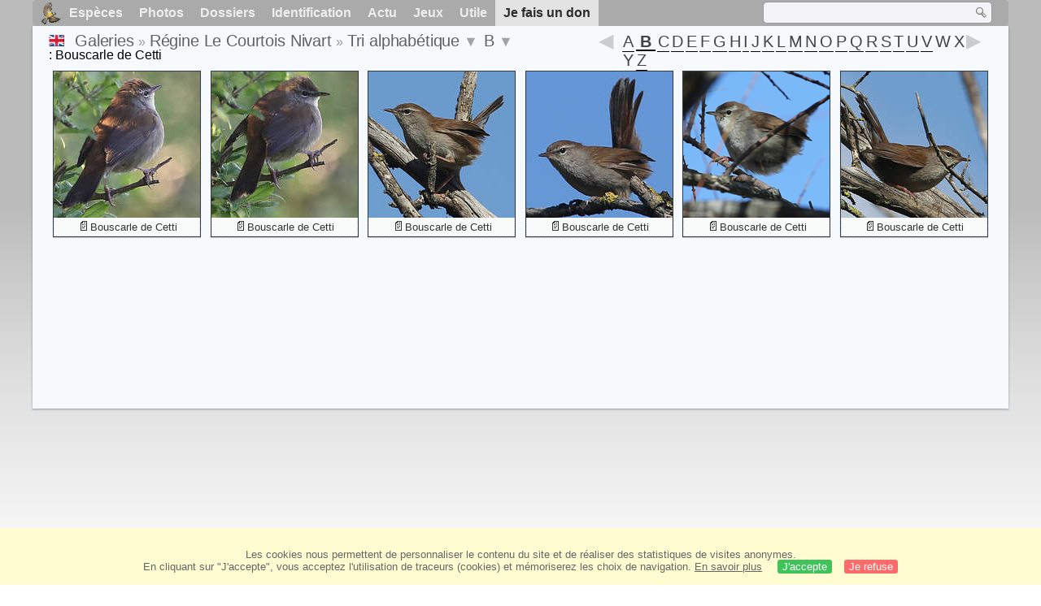

--- FILE ---
content_type: text/html; charset=utf-8
request_url: https://www.oiseaux.net/photos/regine.le.courtois.nivart/bouscarle.de.cetti.html
body_size: 4523
content:
<!DOCTYPE html>
<html lang="fr">
<head>
 <title>Bouscarle de Cetti 1 - Tri alphabétique par Régine Le Courtois Nivart - ref:rlcn</title>
 <!--[if lt IE 9]>
 <script src="/front/js/vendor/html5shiv/html5shiv.js"></script>
 <![endif]-->
 <meta charset="utf-8">
 <meta name="rating" content="General" />
 <meta name="author" content="Oiseaux.net" />
 <meta name="description" content="Galerie photos de Régine Le Courtois Nivart. Version française. Oiseaux. Tri alpha., page 1." />
 <meta name="HandheldFriendly" content="True" />
 <link data-link-ref rel="apple-touch-icon" sizes="180x180" href="/front/images/apple-touch-icon.png">
 <link data-link-ref rel="icon" type="image/png" sizes="32x32" href="/front/images/favicon-32x32.png">
 <link data-link-ref rel="icon" type="image/png" sizes="192x192" href="/front/images/android-chrome-192x192.png">
 <link data-link-ref rel="icon" type="image/png" sizes="16x16" href="/front/images/favicon-16x16.png">
 
 <meta name="viewport" content="width=device-width, initial-scale=1" />
 <link rel="canonical" href="/photos/regine.le.courtois.nivart/bouscarle.de.cetti.html" />
 <link rel="search" type="application/opensearchdescription+xml" title="Oiseaux.net" href="/oiseaux.xml" />
 <link rel="alternate" type="application/rss+xml" title="Actualité oiseaux.net" href="/rss/actu.xml" />
 <!-- oiseaux-css -->
 <link rel="stylesheet" href="/front/css/oiseaux.net.202512102055.css" />
 <!-- /oiseaux-css -->
 <link rel="stylesheet" href="/front/css/add.202504280032.css" /> 

 <!-- js:head --><!-- /js:head -->
</head>
<body>
<!-- meta:article -->
<div class="site-container" id="oiseaux">
<!-- class:site-container -->
 <div class="site-pusher">
 <!-- class:site-pusher -->
 <header>
 <!-- class:header -->
 <!-- div:header-content -->
 <div class="header-content">
 <!-- class:header-content -->
 
 
 
 <!-- div:loriot -->
 <a href="#" class="header__icon" id="header__icon"></a>
 <nav id="nav" class="nav ">
 <ul class="menu">
 <li class="accueil" id="accueil">
 <div><a href="/"></a></div>
 </li>
 <li>
 <a href="/oiseaux/">Espèces</a>
 <ul>
 <li><a href="/oiseaux/france.html">Liste des oiseaux de France</a></li>
 <li><a href="/oiseaux/europe.html">Liste des oiseaux d'Europe</a></li>
 <li><a href="/oiseaux/">Liste des oiseaux du monde</a></li>
 </ul>
 </li>
 <li>
 <a href="/photos/">Photos</a>
 <ul>
 <li><a href="/photos/oiseaux.france.index.html">Nouveautés de France</a></li>
 <li><a href="/photos/index.html">Nouveautés du monde</a></li>
 <li><a href="/photos/photographes.html">Galeries des photographes</a></li>
 </ul>
 </li>
 <li>
 <a href="/dossiers/">Dossiers</a>
 <ul>
 <li><a href="/dossiers/ornithopedia/">Oiseau.info</a></li>
 <li><a href="/dossiers/ornithologie/">Ornithologie</a></li>
 <li><a href="/dossiers/protection/">Comment aider les oiseaux ?</a></li>
 <li><a href="/dossiers/gilbert.blaising/">Lorraine et histoires d'oiseaux</a></li>
 <li><a href="/dossiers/patrick.fichter/">Au fil de la plume</a></li>
 <li><a href="/dossiers/gaston.gast/">Les plumes</a></li>
 <li><a href="/dossiers/marc.mortelmans/">Baleine sous Gravillon</a></li>
 </ul>
 </li>
 <li>
 <a href="/identifier/">Identification</a>
 <ul>
 <li><a href="https://www.ornitho.com/">Intelligence Artificielle</a></li>
 <li id="moteur_id"><a href="/identifier/accueil.html">Aide à l'identification</a></li>
 <li><a href="https://forum.oiseaux.net/">Forum</a></li>
 <li><a href="/jeux/quiz/">Jeu d'identification</a></li>
 </ul>
 </li>
 <li>
 <a href="/util/maj.html">Actu</a>
 <ul>
 <li><a href="/util/maj.html">Nouveautés</a></li>
 </ul>
 </li>
 <li>
 <a href="/jeux/">Jeux</a>
 <ul>
 <li><a href="/jeux/quiz/">Le quiz ornitho</a></li>
 <li><a href="/jeux/deplume/">L'oiseau mystère</a></li>
 <li><a href="/jeux/linotte/">Tête de linotte</a></li>
 <li><a href="/jeux/puzzle/">Le taquin ornitho</a></li>
 <li><a href="/jeux/mahjong/">Mah-jong</a></li>
 <li><a href="/jeux/coloriages/">Coloriages</a></li>
 </ul>
 </li>
 <li id="utile">
 <a href="/util/">Utile</a>
 <ul>
 <li><a href="/util/regles.deontologiques.html">Règles déontologiques</a> </li>
 <li><a href="/util/nomenclature.html">Nomenclature utilisée sur Oiseaux.net</a> </li>
 <li><a href="/glossaire/">Glossaire</a></li>
 <li><a href="/livres/">Une sélection de livres sur les oiseaux</a></li>
 <li><a href="/annuaire/">Annuaire ornitho</a></li>
 <li><a href="/index.en.html">
 <span class="https://www.the-birds.net/">Version anglaise</span></a></li>
 <li><a rel="nofollow" href="https://membre.oiseaux.net/">Espace membres</a></li>
 </ul>
 </li>
 <li id="last_menu">
 <a class="don" href="https://www.helloasso.com/associations/ecopains-d-abord/collectes/soutenez-oiseaux-net-2">Je fais un don</a>
 </li>
 </ul>
 
 <div class="on_recherche search-open" id="on_recherche">
 <!-- class:on_recherche -->
 <div itemscope itemtype="https://schema.org/WebSite" class="on_search">
 <meta itemprop="url" content="/" />
 <form itemprop="potentialAction" itemscope itemtype="https://schema.org/SearchAction" id="search" action="/search/" method="post">
 <meta itemprop="target" content="/search/?q={term}" />
 <input itemprop="query-input" type="text" id="term" name="term" size="24" aria-label="term" />
 <input type="image" id="ok" name="ok" title="Rechercher" src="/front/images/ok.png" alt="Rechercher" />
 </form>
 </div>
 <!-- /class:on_recherche -->
 </div>
 
</nav>

 <!-- ad_header --><!-- /ad_header -->
 <!-- /class:header-content -->
 </div>
 <!-- /div:header-content -->
 <!-- /class:header -->
 </header>

 <div class="on_centre" >
 <!-- class:on_liste -->
<div class="on_galerie">
 
<div class="crumbs">
	<ul itemscope itemtype="https://schema.org/BreadcrumbList" id="breadcrumb">
	<li class="last"><a class="on_uk" href="cetti.s.warbler.html"></a></li>
	<li class="ariane" itemprop="itemListElement" itemscope itemtype="https://schema.org/ListItem">
		<a itemprop="item" href="/photos/photographes.html"><span itemprop="name">Galeries</span></a>
		<meta itemprop="position" content="1" /></li>
	<li class="ariane" itemprop="itemListElement" itemscope itemtype="https://schema.org/ListItem">
		<a itemprop="item" href="/photos/regine.le.courtois.nivart/" title="Régine Le Courtois Nivart"><span itemprop="name">Régine Le Courtois Nivart</span></a>
		<meta itemprop="position" content="2" /></li>
	<li class="last" itemprop="itemListElement" itemscope itemtype="https://schema.org/ListItem">
		<a itemprop="item" href="photos.html" title="Tri alphabétique"><span itemprop="name">Tri alphabétique</span></a>
		<meta itemprop="position" content="3" />
		<span class="item3"></span> 
	</li>
	<li class="last" itemprop="itemListElement" itemscope itemtype="https://schema.org/ListItem">
		<a itemprop="item" href="photos.B.html"><span itemprop="name">B</span></a>
		<meta itemprop="position" content="4" />
		<span class="item4"></span>
	</li>
	<li class="last">
		: Bouscarle de Cetti
		</li>
	</ul>

	<div class="on-alphabet"><span class="last"><a class="on-ph_prec" href="bondree.apivore.html"> &nbsp; </a></span>
 	<div class="alpha">
 		<div class="on-icon-alpha"></div>
 		<div class="alphabet"><a class="on-lettre" href="photos.A.html">A</a><a class="on-lettre on-red" href="photos.B.html">B</a><a class="on-lettre" href="photos.C.html">C</a><a class="on-lettre" href="photos.D.html">D</a><a class="on-lettre" href="photos.E.html">E</a><a class="on-lettre" href="photos.F.html">F</a><a class="on-lettre" href="photos.G.html">G</a><a class="on-lettre" href="photos.H.html">H</a><a class="on-lettre" href="photos.I.html">I</a><a class="on-lettre" href="photos.J.html">J</a><a class="on-lettre" href="photos.K.html">K</a><a class="on-lettre" href="photos.L.html">L</a><a class="on-lettre" href="photos.M.html">M</a><a class="on-lettre" href="photos.N.html">N</a><a class="on-lettre" href="photos.O.html">O</a><a class="on-lettre" href="photos.P.html">P</a><a class="on-lettre" href="photos.Q.html">Q</a><a class="on-lettre" href="photos.R.html">R</a><a class="on-lettre" href="photos.S.html">S</a><a class="on-lettre" href="photos.T.html">T</a><a class="on-lettre" href="photos.U.html">U</a><a class="on-lettre" href="photos.V.html">V</a><span>W</span><span>X</span><span>Y</span><a class="on-lettre" href="photos.Z.html">Z</a></div>
 	</div>
 	 <span class="next"><a class="on-ph_suiv" href="bouvreuil.pivoine.html"> &nbsp; </a></span>
	</div>
</div>
 
 <h1 class="titre"></h1>
 

 <div id="galerie">
 <!-- <div class="on-zoom"></div> -->
 

 <figure>
 <div>
 <a href="bouscarle.de.cetti.1.html#alpha" title="Bouscarle de Cetti">
 <img class="photos"
 data-species="Bouscarle de Cetti"
 data-thumb="./images/bouscarle.de.cetti.rlcn.1p.70.c.jpg"
 data-src="./images/bouscarle.de.cetti.rlcn.1g.jpg"
 src="./images/bouscarle.de.cetti.rlcn.1p.180.h.jpg" alt="Bouscarle de Cetti" />
 </a>
 </div> 
 <figcaption>
 <a class="on-f" href="/oiseaux/bouscarle.de.cetti.html" title="Bouscarle de Cetti">Bouscarle de Cetti</a>
 </figcaption>
 </figure>

 <figure>
 <div>
 <a href="bouscarle.de.cetti.2.html#alpha" title="Bouscarle de Cetti">
 <img class="photos"
 data-species="Bouscarle de Cetti"
 data-thumb="./images/bouscarle.de.cetti.rlcn.2p.70.c.jpg"
 data-src="./images/bouscarle.de.cetti.rlcn.2g.jpg"
 src="./images/bouscarle.de.cetti.rlcn.2p.180.h.jpg" alt="Bouscarle de Cetti" />
 </a>
 </div> 
 <figcaption>
 <a class="on-f" href="/oiseaux/bouscarle.de.cetti.html" title="Bouscarle de Cetti">Bouscarle de Cetti</a>
 </figcaption>
 </figure>

 <figure>
 <div>
 <a href="bouscarle.de.cetti.3.html#alpha" title="Bouscarle de Cetti">
 <img class="photos"
 data-species="Bouscarle de Cetti"
 data-thumb="./images/bouscarle.de.cetti.rlcn.3p.70.c.jpg"
 data-src="./images/bouscarle.de.cetti.rlcn.3g.jpg"
 src="./images/bouscarle.de.cetti.rlcn.3p.180.h.jpg" alt="Bouscarle de Cetti" />
 </a>
 </div> 
 <figcaption>
 <a class="on-f" href="/oiseaux/bouscarle.de.cetti.html" title="Bouscarle de Cetti">Bouscarle de Cetti</a>
 </figcaption>
 </figure>

 <figure>
 <div>
 <a href="bouscarle.de.cetti.4.html#alpha" title="Bouscarle de Cetti">
 <img class="photos"
 data-species="Bouscarle de Cetti"
 data-thumb="./images/bouscarle.de.cetti.rlcn.4p.70.c.jpg"
 data-src="./images/bouscarle.de.cetti.rlcn.4g.jpg"
 src="./images/bouscarle.de.cetti.rlcn.4p.180.h.jpg" alt="Bouscarle de Cetti" />
 </a>
 </div> 
 <figcaption>
 <a class="on-f" href="/oiseaux/bouscarle.de.cetti.html" title="Bouscarle de Cetti">Bouscarle de Cetti</a>
 </figcaption>
 </figure>

 <figure>
 <div>
 <a href="bouscarle.de.cetti.5.html#alpha" title="Bouscarle de Cetti">
 <img class="photos"
 data-species="Bouscarle de Cetti"
 data-thumb="./images/bouscarle.de.cetti.rlcn.5p.70.c.jpg"
 data-src="./images/bouscarle.de.cetti.rlcn.5g.jpg"
 src="./images/bouscarle.de.cetti.rlcn.5p.180.h.jpg" alt="Bouscarle de Cetti" />
 </a>
 </div> 
 <figcaption>
 <a class="on-f" href="/oiseaux/bouscarle.de.cetti.html" title="Bouscarle de Cetti">Bouscarle de Cetti</a>
 </figcaption>
 </figure>

 <figure>
 <div>
 <a href="bouscarle.de.cetti.6.html#alpha" title="Bouscarle de Cetti">
 <img class="photos"
 data-species="Bouscarle de Cetti"
 data-thumb="./images/bouscarle.de.cetti.rlcn.6p.70.c.jpg"
 data-src="./images/bouscarle.de.cetti.rlcn.6g.jpg"
 src="./images/bouscarle.de.cetti.rlcn.6p.180.h.jpg" alt="Bouscarle de Cetti" />
 </a>
 </div>
 <figcaption>
 <a class="on-f" href="/oiseaux/bouscarle.de.cetti.html" title="Bouscarle de Cetti">Bouscarle de Cetti</a>
 </figcaption>
 </figure>
 <!-- Texte --><!-- /Texte -->
 </div>
 <!-- class:ariane-item2 --><!-- /class:ariane-item2 -->
 <div class="ariane-item3"><ul>
<li><a href="2026.1.html" >Tri chronologique</a></li>
<li><a href="famille.1.html" >Tri systématique </a></li></ul></div>
 <div class="ariane-item4"><ul><li><a href="balbuzard.pecheur.html" >Balbuzard pêcheur</a></li><li><a href="barbican.a.poitrine.rouge.html" >Barbican à poitrine rouge</a></li><li><a href="barge.a.queue.noire.html" >Barge à queue noire</a></li><li><a href="barge.marbree.html" >Barge marbrée</a></li><li><a href="bateleur.des.savanes.html" >Bateleur des savanes</a></li><li><a href="bec-croise.des.sapins.html" >Bec-croisé des sapins</a></li><li><a href="bec-en-ciseaux.noir.html" >Bec-en-ciseaux noir</a></li><li><a href="bec-ouvert.africain.html" >Bec-ouvert africain</a></li><li><a href="becarde.verte.html" >Bécarde verte</a></li><li><a href="becasseau.d.alaska.html" >Bécasseau d'Alaska</a></li><li><a href="becasseau.maubeche.html" >Bécasseau maubèche</a></li><li><a href="becasseau.minuscule.html" >Bécasseau minuscule</a></li><li><a href="becasseau.minute.html" >Bécasseau minute</a></li><li><a href="becasseau.sanderling.html" >Bécasseau sanderling</a></li><li><a href="becasseau.variable.html" >Bécasseau variable</a></li><li><a href="becassin.a.bec.court.html" >Bécassin à bec court</a></li><li><a href="becassine.des.marais.html" >Bécassine des marais</a></li><li><a href="becassine.du.paraguay.html" >Bécassine du Paraguay</a></li><li><a href="bergeronnette.des.ruisseaux.html" >Bergeronnette des ruisseaux</a></li><li><a href="bergeronnette.grise.html" >Bergeronnette grise</a></li><li><a href="bergeronnette.printaniere.html" >Bergeronnette printanière</a></li><li><a href="bernache.a.cou.roux.html" >Bernache à cou roux</a></li><li><a href="bernache.cravant.html" >Bernache cravant</a></li><li><a href="bernache.du.canada.html" >Bernache du Canada</a></li><li><a href="bernache.nene.html" >Bernache néné</a></li><li><a href="bernache.nonnette.html" >Bernache nonnette</a></li><li><a href="bihoreau.gris.html" >Bihoreau gris</a></li><li><a href="bondree.apivore.html" >Bondrée apivore</a></li><li><a href="bouscarle.de.cetti.html" >Bouscarle de Cetti</a></li><li><a href="bouvreuil.pivoine.html" >Bouvreuil pivoine</a></li><li><a href="brassemer.cendre.html" >Brassemer cendré</a></li><li><a href="bruant.a.couronne.blanche.html" >Bruant à couronne blanche</a></li><li><a href="bruant.a.gorge.blanche.html" >Bruant à gorge blanche</a></li><li><a href="bruant.chanteur.html" >Bruant chanteur</a></li><li><a href="bruant.chingolo.html" >Bruant chingolo</a></li><li><a href="bruant.des.neiges.html" >Bruant des neiges</a></li><li><a href="bruant.des.roseaux.html" >Bruant des roseaux</a></li><li><a href="bruant.des.savanes.html" >Bruant des savanes</a></li><li><a href="bruant.familier.html" >Bruant familier</a></li><li><a href="bruant.fou.html" >Bruant fou</a></li><li><a href="bruant.jaune.html" >Bruant jaune</a></li><li><a href="bruant.proyer.html" >Bruant proyer</a></li><li><a href="bruant.zizi.html" >Bruant zizi</a></li><li><a href="bulbul.merle.html" >Bulbul merle</a></li><li><a href="bulbul.orphee.html" >Bulbul orphée</a></li><li><a href="busard.de.buffon.html" >Busard de Buffon</a></li><li><a href="busard.des.roseaux.html" >Busard des roseaux</a></li><li><a href="busard.saint-martin.html" >Busard Saint-Martin</a></li><li><a href="buse.a.gros.bec.html" >Buse à gros bec</a></li><li><a href="buse.a.queue.rousse.html" >Buse à queue rousse</a></li><li><a href="buse.a.tete.blanche.html" >Buse à tête blanche</a></li><li><a href="buse.aguia.html" >Buse aguia</a></li><li><a href="buse.de.harris.html" >Buse de Harris</a></li><li><a href="buse.de.swainson.html" >Buse de Swainson</a></li><li><a href="buse.feroce.html" >Buse féroce</a></li><li><a href="buse.roussatre.html" >Buse roussâtre</a></li><li><a href="buse.urubu.html" >Buse urubu</a></li><li><a href="buse.variable.html" >Buse variable</a></li></ul></div>
</div>
<!-- /class:on_liste -->

 <div class="site-cache" id="site-cache"></div>
 </div>

 <footer class="on_pieddepage">
 <!-- class:on_pieddepage -->
 <div class="on_pdp">
 <div class="on_links_txt">
 <div class="on_mesange"></div>
 <div class="on_news_pdp">
 <p>Nouveautés</p>
 <ul>
 <li><!-- derniere fiche --><a href="/oiseaux/chipiu.noiroux.html" title="Chipiu noiroux">Fiche : Chipiu noiroux</a>
 <!-- /derniere fiche --></li>
 <li><!-- derniere photo --><a href="/photos/regine.le.courtois.nivart/tangara.a.galons.blancs.6.html">Photo : Tangara à galons blancs</a>
 <!-- /derniere photo --></li>
 <li><!-- dernier dossier --><a href="/dossiers/ornithologie/pouillot.veloce.et.pouillot.fitis.html" title="Distinction des Pouillots véloce et fitis">Dossier : Distinction des Pouillots véloce et fitis</a>
 <!-- /dernier dossier --></li>
 <li><!-- news:dernier mois --><a href="/rss/2026/2026-01-21.html">News : janvier 2026</a>
 <!-- /news:dernier mois --></li>
 </ul>
 </div>
 <div class="on_utile">
 <p>Aide</p>
 <ul>
 <li><a href="/faq.html">Foire aux questions</a></li>
 </ul>
 <br />
 </div>
 <div class="on_apropos">
 <p>A propos</p>
 <ul>
 <li><a href="/presentation.html">Qui sommes nous ?</a></li>
 <li><a href="/nous.aider.html">Nous aider</a></li>
 <li><a href="/util/charte.confidentialite.html">Charte de confidentialité</a></li>
 <li><a href="/mentions.legales.html">Mentions légales</a></li>
 <li><a href="/sources.html">Nos sources</a></li>
 </ul>
 </div>
 <div>
 <a class="on_amaz" href="https://boutique.lpo.fr/catalogue/edition/identification-des-oiseaux/guides-complets/le-guide-ornitho?p=0&c=0&oiseaux.net=1" aria-label="Le guide ornitho">
 </a>
 </div>
 </div>

 <div class="nav_icons">
 <div class="on_follow">
 <ul>
 <li class="on_home"><a href="/" aria-label="Accueil Oiseaux.net"><span>Accueil</span></a></li>
 <li class="on_rss"><a href="/rss/actu.xml" aria-label="Actualité Oiseaux.net"><span>Abonnez-vous</span> </a></li>
 <li class="on_mail"><a href="/contact.html" aria-label="Contactez-nous"><span>Contact</span></a></li>
 </ul>
 </div>
 <div class="on_links">
 <ul>
 <li class="on_membre"><a rel="nofollow" href="https://membre.oiseaux.net/" aria-label="Espace membre - Oiseaux.net"><span>Espace membres</span></a></li>
 <li class="on_forum"><a href="https://forum.oiseaux.net/" aria-label="Forum Oiseaux.net"><span>Forum</span></a></li>
 <li class="on_haut"><a href="#oiseaux" aria-label="Haut de page"><span>&nbsp;</span></a></li>
 </ul>
 </div>
 <div class="on_droits">
 <p id="on_pix">
 Mis à jour le <!-- maj -->22/01/2026 01:21:18<!-- /maj -->
 <br />Tous droits réservés © 1996-<!-- annee -->2026<!-- /annee --> - <a href="/">Oiseaux.net</a>
 </p>
 </div>
 </div>
 </div>
 <!-- /class:on_pieddepage -->
 </footer>
 <!-- /class:site-pusher -->
 </div>
<!-- /class:site-container -->
</div>
<!-- /meta:article -->
<!-- js:mp3 --><!-- /js:mp3 -->
<script src="/front/js/banniere.js"></script>
<!-- oiseaux-js -->
<script src="/front/js/oiseaux.net.202504260032.js" async></script>
<!-- /oiseaux-js -->
<!-- js:index --><!-- /js:index -->

</body>
</html>
